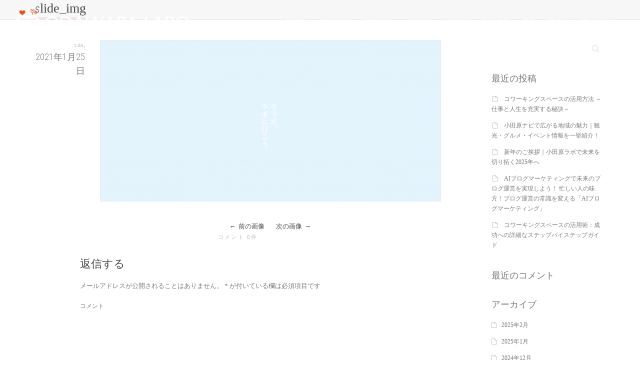

--- FILE ---
content_type: text/html; charset=UTF-8
request_url: https://odawara-labo.jp/slide_img-2/
body_size: 45596
content:
<!DOCTYPE html>
<!--[if lt IE 7]>
<html class="no-js lt-ie9 lt-ie8 lt-ie7" lang="ja"
	prefix="og: https://ogp.me/ns#" ><![endif]-->
<!--[if IE 7]>
<html class="no-js lt-ie9 lt-ie8" lang="ja"
	prefix="og: https://ogp.me/ns#" ><![endif]-->
<!--[if IE 8]>
<html class="no-js lt-ie9" lang="ja"
	prefix="og: https://ogp.me/ns#" ><![endif]-->
<!--[if IE 9]>
<html class="no-js lt-ie10" lang="ja"
	prefix="og: https://ogp.me/ns#" ><![endif]-->
<!--[if gt IE 9]><!-->
<html class="no-js" lang="ja"
	prefix="og: https://ogp.me/ns#" >
<!--<![endif]-->
<head>
	<meta http-equiv="X-UA-Compatible" content="IE=9; IE=8; IE=7; IE=EDGE"/>
	<meta charset="UTF-8">
	<meta name="viewport" content="width=device-width, initial-scale=1.0">
	<link rel="profile" href="http://gmpg.org/xfn/11">
	<link href="https://use.fontawesome.com/releases/v5.9.0/css/all.css" rel="stylesheet">
	<link rel="pingback" href="https://odawara-labo.jp/olwp/xmlrpc.php">

	<!-- Fav and touch icons -->
			<link rel="shortcut icon" href="https://odawara-labo.jp/olwp/wp-content/uploads/2021/02/odawaralabo_fav.png">
					
	<!-- HTML5 shim, for IE6-8 support of HTML5 elements -->
	<!--[if lt IE 9]>
	<script src="https://odawara-labo.jp/olwp/wp-content/themes/kleo/assets/js/html5shiv.js"></script>
	<![endif]-->

	<!--[if IE 7]>
	<link rel="stylesheet" href="https://odawara-labo.jp/olwp/wp-content/themes/kleo/assets/css/fontello-ie7.css">
	<![endif]-->

	
	<title>slide_img | 小田原ラボ ODAWARA LABO</title>

		<!-- All in One SEO 4.0.16 -->

		<!-- Global site tag (gtag.js) - Google Analytics -->
<script async src="https://www.googletagmanager.com/gtag/js?id=G-YYVZE8D81E"></script>
<script>
  window.dataLayer = window.dataLayer || [];
  function gtag(){dataLayer.push(arguments);}
  gtag('js', new Date());

  gtag('config', 'G-YYVZE8D81E');
</script>
		<meta property="og:site_name" content="小田原ラボ ODAWARA LABO | 小田原駅前コワーキングスペース・シェアオフィス・レンタルスペース・個室・サテライトオフィス。オンライン・リモート会議に「小田原ラボ（ODAWARA LABO）」" />
		<meta property="og:type" content="article" />
		<meta property="og:title" content="slide_img | 小田原ラボ ODAWARA LABO" />
		<meta property="og:image" content="https://odawara-labo.jp/olwp/wp-content/uploads/2021/01/sample_07.jpg" />
		<meta property="og:image:secure_url" content="https://odawara-labo.jp/olwp/wp-content/uploads/2021/01/sample_07.jpg" />
		<meta property="og:image:width" content="296" />
		<meta property="og:image:height" content="296" />
		<meta property="article:published_time" content="2021-01-25T09:46:33Z" />
		<meta property="article:modified_time" content="2021-01-25T09:46:33Z" />
		<meta property="article:publisher" content="https://www.facebook.com/odawara.labo/" />
		<meta property="twitter:card" content="summary" />
		<meta property="twitter:domain" content="odawara-labo.jp" />
		<meta property="twitter:title" content="slide_img | 小田原ラボ ODAWARA LABO" />
		<meta property="twitter:image" content="https://odawara-labo.jp/olwp/wp-content/uploads/2021/01/sample_07.jpg" />
		<script type="application/ld+json" class="aioseo-schema">
			{"@context":"https:\/\/schema.org","@graph":[{"@type":"WebSite","@id":"https:\/\/odawara-labo.jp\/#website","url":"https:\/\/odawara-labo.jp\/","name":"\u5c0f\u7530\u539f\u30e9\u30dc ODAWARA LABO","description":"\u5c0f\u7530\u539f\u99c5\u524d\u30b3\u30ef\u30fc\u30ad\u30f3\u30b0\u30b9\u30da\u30fc\u30b9\u30fb\u30b7\u30a7\u30a2\u30aa\u30d5\u30a3\u30b9\u30fb\u30ec\u30f3\u30bf\u30eb\u30b9\u30da\u30fc\u30b9\u30fb\u500b\u5ba4\u30fb\u30b5\u30c6\u30e9\u30a4\u30c8\u30aa\u30d5\u30a3\u30b9\u3002\u30aa\u30f3\u30e9\u30a4\u30f3\u30fb\u30ea\u30e2\u30fc\u30c8\u4f1a\u8b70\u306b\u300c\u5c0f\u7530\u539f\u30e9\u30dc\uff08ODAWARA\u2002LABO\uff09\u300d","publisher":{"@id":"https:\/\/odawara-labo.jp\/#organization"}},{"@type":"Organization","@id":"https:\/\/odawara-labo.jp\/#organization","name":"\u5c0f\u7530\u539f\u30e9\u30dc","url":"https:\/\/odawara-labo.jp\/","logo":{"@type":"ImageObject","@id":"https:\/\/odawara-labo.jp\/#organizationLogo","url":"https:\/\/odawara-labo.jp\/olwp\/wp-content\/uploads\/2021\/01\/sample_07.jpg","width":"296","height":"296","caption":"\u5c0f\u7530\u539f\u30e9\u30dc"},"image":{"@id":"https:\/\/odawara-labo.jp\/#organizationLogo"},"sameAs":["https:\/\/www.facebook.com\/odawara.labo\/","https:\/\/www.instagram.com\/odawara_labo\/"],"contactPoint":{"@type":"ContactPoint","telephone":"+815088814000","contactType":"Reservations"}},{"@type":"BreadcrumbList","@id":"https:\/\/odawara-labo.jp\/slide_img-2\/#breadcrumblist","itemListElement":[{"@type":"ListItem","@id":"https:\/\/odawara-labo.jp\/#listItem","position":"1","item":{"@id":"https:\/\/odawara-labo.jp\/#item","name":"\u30db\u30fc\u30e0","description":"\u5c0f\u7530\u539f\u99c5\u524d\u30b3\u30ef\u30fc\u30ad\u30f3\u30b0\u30b9\u30da\u30fc\u30b9\u30fb\u30b7\u30a7\u30a2\u30aa\u30d5\u30a3\u30b9\u30fb\u30ec\u30f3\u30bf\u30eb\u30b9\u30da\u30fc\u30b9\u30fb\u500b\u5ba4\u30fb\u30b5\u30c6\u30e9\u30a4\u30c8\u30aa\u30d5\u30a3\u30b9\u3002\u30aa\u30f3\u30e9\u30a4\u30f3\u30fb\u30ea\u30e2\u30fc\u30c8\u4f1a\u8b70\u306b\u300c\u5c0f\u7530\u539f\u30e9\u30dc\uff08ODAWARA\u2002LABO\uff09\u300d","url":"https:\/\/odawara-labo.jp\/"},"nextItem":"https:\/\/odawara-labo.jp\/slide_img-2\/#listItem"},{"@type":"ListItem","@id":"https:\/\/odawara-labo.jp\/slide_img-2\/#listItem","position":"2","item":{"@id":"https:\/\/odawara-labo.jp\/slide_img-2\/#item","name":"slide_img","url":"https:\/\/odawara-labo.jp\/slide_img-2\/"},"previousItem":"https:\/\/odawara-labo.jp\/#listItem"}]},{"@type":"Person","@id":"https:\/\/odawara-labo.jp\/author\/t.ito\/#author","url":"https:\/\/odawara-labo.jp\/author\/t.ito\/","name":"t.ito","image":{"@type":"ImageObject","@id":"https:\/\/odawara-labo.jp\/slide_img-2\/#authorImage","url":"https:\/\/secure.gravatar.com\/avatar\/06e38d8d8b45baba9a71e26eb917f3e4?s=96&d=mm&r=g","width":"96","height":"96","caption":"t.ito"},"sameAs":["https:\/\/www.facebook.com\/odawara.labo\/","https:\/\/www.instagram.com\/odawara_labo\/"]},{"@type":"ItemPage","@id":"https:\/\/odawara-labo.jp\/slide_img-2\/#itempage","url":"https:\/\/odawara-labo.jp\/slide_img-2\/","name":"slide_img | \u5c0f\u7530\u539f\u30e9\u30dc ODAWARA LABO","inLanguage":"ja","isPartOf":{"@id":"https:\/\/odawara-labo.jp\/#website"},"breadcrumb":{"@id":"https:\/\/odawara-labo.jp\/slide_img-2\/#breadcrumblist"},"author":"https:\/\/odawara-labo.jp\/slide_img-2\/#author","creator":"https:\/\/odawara-labo.jp\/slide_img-2\/#author","datePublished":"2021-01-25T09:46:33+09:00","dateModified":"2021-01-25T09:46:33+09:00"}]}
		</script>
		<!-- All in One SEO -->

<link rel='dns-prefetch' href='//webfonts.xserver.jp' />
<link rel='dns-prefetch' href='//fonts.googleapis.com' />
<link rel='dns-prefetch' href='//s.w.org' />
<link rel="alternate" type="application/rss+xml" title="小田原ラボ ODAWARA LABO &raquo; フィード" href="https://odawara-labo.jp/feed/" />
<link rel="alternate" type="application/rss+xml" title="小田原ラボ ODAWARA LABO &raquo; コメントフィード" href="https://odawara-labo.jp/comments/feed/" />
<link rel="alternate" type="application/rss+xml" title="小田原ラボ ODAWARA LABO &raquo; slide_img のコメントのフィード" href="https://odawara-labo.jp/feed/?attachment_id=1358" />
		<!-- This site uses the Google Analytics by MonsterInsights plugin v9.6.1 - Using Analytics tracking - https://www.monsterinsights.com/ -->
		<!-- Note: MonsterInsights is not currently configured on this site. The site owner needs to authenticate with Google Analytics in the MonsterInsights settings panel. -->
					<!-- No tracking code set -->
				<!-- / Google Analytics by MonsterInsights -->
				<script type="text/javascript">
			window._wpemojiSettings = {"baseUrl":"https:\/\/s.w.org\/images\/core\/emoji\/13.0.1\/72x72\/","ext":".png","svgUrl":"https:\/\/s.w.org\/images\/core\/emoji\/13.0.1\/svg\/","svgExt":".svg","source":{"concatemoji":"https:\/\/odawara-labo.jp\/olwp\/wp-includes\/js\/wp-emoji-release.min.js?ver=5.7"}};
			!function(e,a,t){var n,r,o,i=a.createElement("canvas"),p=i.getContext&&i.getContext("2d");function s(e,t){var a=String.fromCharCode;p.clearRect(0,0,i.width,i.height),p.fillText(a.apply(this,e),0,0);e=i.toDataURL();return p.clearRect(0,0,i.width,i.height),p.fillText(a.apply(this,t),0,0),e===i.toDataURL()}function c(e){var t=a.createElement("script");t.src=e,t.defer=t.type="text/javascript",a.getElementsByTagName("head")[0].appendChild(t)}for(o=Array("flag","emoji"),t.supports={everything:!0,everythingExceptFlag:!0},r=0;r<o.length;r++)t.supports[o[r]]=function(e){if(!p||!p.fillText)return!1;switch(p.textBaseline="top",p.font="600 32px Arial",e){case"flag":return s([127987,65039,8205,9895,65039],[127987,65039,8203,9895,65039])?!1:!s([55356,56826,55356,56819],[55356,56826,8203,55356,56819])&&!s([55356,57332,56128,56423,56128,56418,56128,56421,56128,56430,56128,56423,56128,56447],[55356,57332,8203,56128,56423,8203,56128,56418,8203,56128,56421,8203,56128,56430,8203,56128,56423,8203,56128,56447]);case"emoji":return!s([55357,56424,8205,55356,57212],[55357,56424,8203,55356,57212])}return!1}(o[r]),t.supports.everything=t.supports.everything&&t.supports[o[r]],"flag"!==o[r]&&(t.supports.everythingExceptFlag=t.supports.everythingExceptFlag&&t.supports[o[r]]);t.supports.everythingExceptFlag=t.supports.everythingExceptFlag&&!t.supports.flag,t.DOMReady=!1,t.readyCallback=function(){t.DOMReady=!0},t.supports.everything||(n=function(){t.readyCallback()},a.addEventListener?(a.addEventListener("DOMContentLoaded",n,!1),e.addEventListener("load",n,!1)):(e.attachEvent("onload",n),a.attachEvent("onreadystatechange",function(){"complete"===a.readyState&&t.readyCallback()})),(n=t.source||{}).concatemoji?c(n.concatemoji):n.wpemoji&&n.twemoji&&(c(n.twemoji),c(n.wpemoji)))}(window,document,window._wpemojiSettings);
		</script>
		<style type="text/css">
img.wp-smiley,
img.emoji {
	display: inline !important;
	border: none !important;
	box-shadow: none !important;
	height: 1em !important;
	width: 1em !important;
	margin: 0 .07em !important;
	vertical-align: -0.1em !important;
	background: none !important;
	padding: 0 !important;
}
</style>
	<link rel='stylesheet' id='wp-block-library-css'  href='https://odawara-labo.jp/olwp/wp-includes/css/dist/block-library/style.min.css?ver=5.7' type='text/css' media='all' />
<link rel='stylesheet' id='contact-form-7-css'  href='https://odawara-labo.jp/olwp/wp-content/plugins/contact-form-7/includes/css/styles.css?ver=5.4' type='text/css' media='all' />
<link rel='stylesheet' id='contact-form-7-confirm-css'  href='https://odawara-labo.jp/olwp/wp-content/plugins/contact-form-7-add-confirm/includes/css/styles.css?ver=5.1' type='text/css' media='all' />
<link rel='stylesheet' id='bootstrap-css'  href='https://odawara-labo.jp/olwp/wp-content/themes/kleo/assets/css/bootstrap.min.css?ver=4.9.160' type='text/css' media='all' />
<link rel='stylesheet' id='kleo-app-css'  href='https://odawara-labo.jp/olwp/wp-content/themes/kleo/assets/css/app.min.css?ver=4.9.160' type='text/css' media='all' />
<link rel='stylesheet' id='magnific-popup-css'  href='https://odawara-labo.jp/olwp/wp-content/themes/kleo/assets/js/plugins/magnific-popup/magnific.css?ver=4.9.160' type='text/css' media='all' />
<link rel='stylesheet' id='kleo-fonts-css'  href='https://odawara-labo.jp/olwp/wp-content/themes/kleo/assets/css/fontello.css?ver=4.9.160' type='text/css' media='all' />
<link rel='stylesheet' id='mediaelement-css'  href='https://odawara-labo.jp/olwp/wp-includes/js/mediaelement/mediaelementplayer-legacy.min.css?ver=4.2.16' type='text/css' media='all' />
<link rel='stylesheet' id='kleo-google-fonts-css'  href='//fonts.googleapis.com/css?family=Roboto+Condensed%3A300%7COpen+Sans%3A400&#038;ver=5.7' type='text/css' media='all' />
<link rel='stylesheet' id='tablepress-default-css'  href='https://odawara-labo.jp/olwp/wp-content/plugins/tablepress/css/default.min.css?ver=1.13' type='text/css' media='all' />
<link rel='stylesheet' id='kleo-colors-css'  href='https://odawara-labo.jp/olwp/wp-content/uploads/custom_styles/dynamic.css?ver=4.9.160.1615529273' type='text/css' media='all' />
<link rel='stylesheet' id='kleo-plugins-css'  href='https://odawara-labo.jp/olwp/wp-content/themes/kleo/assets/css/plugins.min.css?ver=4.9.160' type='text/css' media='all' />
<link rel='stylesheet' id='kleo-style-css'  href='https://odawara-labo.jp/olwp/wp-content/themes/kleo-child/style.css?ver=5.7' type='text/css' media='all' />
<script type='text/javascript' src='https://odawara-labo.jp/olwp/wp-includes/js/jquery/jquery.min.js?ver=3.5.1' id='jquery-core-js'></script>
<script type='text/javascript' src='https://odawara-labo.jp/olwp/wp-includes/js/jquery/jquery-migrate.min.js?ver=3.3.2' id='jquery-migrate-js'></script>
<script type='text/javascript' src='//webfonts.xserver.jp/js/xserver.js?ver=1.2.1' id='typesquare_std-js'></script>
<script type='text/javascript' src='https://odawara-labo.jp/olwp/wp-content/themes/kleo/assets/js/modernizr.custom.46504.js?ver=4.9.160' id='modernizr-js'></script>
<link rel="https://api.w.org/" href="https://odawara-labo.jp/wp-json/" /><link rel="alternate" type="application/json" href="https://odawara-labo.jp/wp-json/wp/v2/media/1358" /><link rel="EditURI" type="application/rsd+xml" title="RSD" href="https://odawara-labo.jp/olwp/xmlrpc.php?rsd" />
<link rel="wlwmanifest" type="application/wlwmanifest+xml" href="https://odawara-labo.jp/olwp/wp-includes/wlwmanifest.xml" /> 
<meta name="generator" content="WordPress 5.7" />
<link rel='shortlink' href='https://odawara-labo.jp/?p=1358' />
<link rel="alternate" type="application/json+oembed" href="https://odawara-labo.jp/wp-json/oembed/1.0/embed?url=https%3A%2F%2Fodawara-labo.jp%2Fslide_img-2%2F" />
<link rel="alternate" type="text/xml+oembed" href="https://odawara-labo.jp/wp-json/oembed/1.0/embed?url=https%3A%2F%2Fodawara-labo.jp%2Fslide_img-2%2F&#038;format=xml" />
    <meta name="mobile-web-app-capable" content="yes">
	    <script type="text/javascript">
        /*
		 prevent dom flickering for elements hidden with js
		 */
        "use strict";

        document.documentElement.className += ' js-active ';
        document.documentElement.className += 'ontouchstart' in document.documentElement ? ' kleo-mobile ' : ' kleo-desktop ';

        var prefix = ['-webkit-', '-o-', '-moz-', '-ms-', ""];
        for (var i in prefix) {
            if (prefix[i] + 'transform' in document.documentElement.style) document.documentElement.className += " kleo-transform ";
        }
    </script>
	<style type="text/css">.recentcomments a{display:inline !important;padding:0 !important;margin:0 !important;}</style><meta name="generator" content="Powered by WPBakery Page Builder - drag and drop page builder for WordPress."/>

<style>
.widget_tag_cloud a { font-size: small !important; }.main-color input[type="password"] {
border: 1px solid #d6d6d6 !important;
}

</style>
<noscript><style> .wpb_animate_when_almost_visible { opacity: 1; }</style></noscript><style>
	body,p,h1,h2,h3,h4,h5,h6{
font-family: "Noto Sans", "Noto Sans CJK JP","ヒラギノ角ゴ Pro W3", "Hiragino Kaku Gothic Pro", "メイリオ", Meiryo, Osaka, "ＭＳ Ｐゴシック", "MS PGothic", "sans-serif"!important;
}
	</style>

<!-- XSERVER MOVED -->

</head>


<body class="attachment attachment-template-default single single-attachment postid-1358 attachmentid-1358 attachment-png wp-embed-responsive kleo-navbar-fixed navbar-resize navbar-transparent on-dark-bg navbar-full-width header-overflow header-flexmenu wpb-js-composer js-comp-ver-6.4.1 vc_responsive">


<!-- PAGE LAYOUT
================================================ -->
<!--Attributes-->
<div class="kleo-page">

	<!-- HEADER SECTION
	================================================ -->
	
<div id="header" class="header-color">

	<div class="navbar" role="navigation">

		
				<div class="kleo-main-header header-normal">
			<div class="container">
				<!-- Brand and toggle get grouped for better mobile display -->
				<div class="navbar-header">
					<div class="kleo-mobile-switch">

												<button type="button" class="navbar-toggle" data-toggle="collapse" data-target=".nav-collapse">
							<span class="sr-only">ナビゲーションを切り替え</span>
							<span class="icon-bar"></span>
							<span class="icon-bar"></span>
							<span class="icon-bar"></span>
						</button>

					</div>

					<div class="kleo-mobile-icons">

						
					</div>

					<strong class="logo">
						<a href="https://odawara-labo.jp">

							
								<img id="logo_img" title="小田原ラボ ODAWARA LABO" src="https://odawara-labo.jp/olwp/wp-content/uploads/2021/01/odawaralabo_logo_400.png"
								     alt="小田原ラボ ODAWARA LABO">

							
						</a>
					</strong>
				</div>

				

				
				<!-- Collect the nav links, forms, and other content for toggling -->
				<div class="primary-menu collapse navbar-collapse nav-collapse"><ul id="menu-global_menu-1" class="nav navbar-nav"><li class="menu-item menu-item-type-custom menu-item-object-custom menu-item-home menu-item-1347"><a title="HOME" href="https://odawara-labo.jp/">HOME</a></li>
<li class="menu-item menu-item-type-custom menu-item-object-custom menu-item-1348"><a title="CONCEPT" href="https://odawara-labo.jp/olwp/concept/">CONCEPT</a></li>
<li class="menu-item menu-item-type-custom menu-item-object-custom menu-item-has-children menu-item-1349 dropdown mega-1-cols"><a title="SERVICE" href="https://odawara-labo.jp/olwp/service/" class="js-activated">SERVICE <span class="caret"></span></a>
<ul role="menu" class="dropdown-menu sub-menu pull-left">
	<li class="menu-item menu-item-type-post_type menu-item-object-page menu-item-1814"><a title="F&#038;Q" href="https://odawara-labo.jp/question/">F&#038;Q</a></li>
</ul>
</li>
<li class="menu-item menu-item-type-custom menu-item-object-custom menu-item-1350"><a title="FLOOR" href="https://odawara-labo.jp/olwp/floor/">FLOOR</a></li>
<li class="menu-item menu-item-type-custom menu-item-object-custom menu-item-1353"><a title="ACCESS" href="https://odawara-labo.jp/olwp/access/">ACCESS</a></li>
<li class="menu-item menu-item-type-post_type menu-item-object-page menu-item-1738"><a title="利用規約" href="https://odawara-labo.jp/terms_of_service/">利用規約</a></li>
<li class="menu-item menu-item-type-post_type menu-item-object-page menu-item-1776"><a title="予約" href="https://odawara-labo.jp/yoyaku/">予約</a></li>
<li class="menu-item menu-item-type-post_type menu-item-object-page current_page_parent menu-item-1825"><a title="ブログ" href="https://odawara-labo.jp/blog/">ブログ</a></li>
<li class="menu-item menu-item-type-post_type menu-item-object-page menu-item-1888"><a title="DXサポート" href="https://odawara-labo.jp/dx/">DXサポート</a></li>
</ul></div>
				
				

			</div><!--end container-->
		</div>
	</div>

</div><!--end header-->

	<!-- MAIN SECTION
	================================================ -->
	<div id="main">

 

<section class="container-wrap main-title alternate-color  main-right-breadcrumb border-bottom">
	<div class="container">
		<div class="breadcrumb-extra">
			<div class="breadcrumbs kleo_framework breadcrumb" typeof="BreadcrumbList" vocab="http://schema.org/">
    </div>
     	</div>
 	</div>
</section>
        


<section class='container-wrap main-title alternate-color  title-single border-bottom breadcrumbs-container'><div class='container'><h1 class="page-title">slide_img</h1><div class='breadcrumb-extra'></div></div></section>

<section class="container-wrap main-color">
	<div id="main-container" class="container">
		<div class="row"> 
			<div class="template-page col-sm-9 tpl-right">
				<div class="wrap-content">
					
				
				<article id="post-1358" class="post-1358 attachment type-attachment status-inherit hentry">
				<header class="entry-header">

					<div class="entry-meta">
			
						<ul class="link-list">
								<small class="meta-author author vcard"><a class="url fn n" href="https://odawara-labo.jp/author/t.ito/" title=" t.ito の全ての投稿を表示" rel="author"> <span class="author-name">t.ito</span></a></small>, <small><a href="https://odawara-labo.jp/slide_img-2/" rel="bookmark" class="post-time"><time class="entry-date" datetime="2021-01-25T18:46:33+09:00">2021年1月25日</time><time class="modify-date hide hidden updated" datetime="2021-01-25T18:46:33+09:00">2021年1月25日</time></a></small>						</ul>

					</div><!-- .entry-meta -->
				</header><!-- .entry-header -->

				<div class="entry-content">
					<div class="entry-attachment">
						<div class="attachment">
							<a href="https://odawara-labo.jp/odawaralabo_logo/" rel="attachment"><img width="810" height="384" src="https://odawara-labo.jp/olwp/wp-content/uploads/2021/01/slide_img.png" class="attachment-810x810 size-810x810" alt="" loading="lazy" srcset="https://odawara-labo.jp/olwp/wp-content/uploads/2021/01/slide_img.png 3203w, https://odawara-labo.jp/olwp/wp-content/uploads/2021/01/slide_img-300x142.png 300w, https://odawara-labo.jp/olwp/wp-content/uploads/2021/01/slide_img-1024x485.png 1024w, https://odawara-labo.jp/olwp/wp-content/uploads/2021/01/slide_img-768x364.png 768w, https://odawara-labo.jp/olwp/wp-content/uploads/2021/01/slide_img-1536x727.png 1536w, https://odawara-labo.jp/olwp/wp-content/uploads/2021/01/slide_img-2048x970.png 2048w, https://odawara-labo.jp/olwp/wp-content/uploads/2021/01/slide_img-672x318.png 672w, https://odawara-labo.jp/olwp/wp-content/uploads/2021/01/slide_img-1038x492.png 1038w, https://odawara-labo.jp/olwp/wp-content/uploads/2021/01/slide_img-480x227.png 480w" sizes="(max-width: 810px) 100vw, 810px" /></a>						</div><!-- .attachment -->

											</div><!-- .entry-attachment -->

									</div><!-- .entry-content -->
			</article><!-- #post-## -->

			<nav id="image-navigation" class="navigation image-navigation">
				<div class="nav-links">
				<a href='https://odawara-labo.jp/odawaralabo_logo/'><div class="previous-image">前の画像</div></a>				<a href='https://odawara-labo.jp/odawaralabo_logo_400/'><div class="next-image">次の画像</div></a>				</div><!-- .nav-links -->
			</nav><!-- #image-navigation -->

			
	<section class="container-wrap">
		<div class="container">
			<div id="comments" class="comments-area">

				<div class="hr-title hr-long"><abbr>コメント 0件</abbr></div>

				
				
				            <div id="respond-wrap">
					<div id="respond" class="comment-respond">
		<h3 id="reply-title" class="comment-reply-title">返信する <small><a rel="nofollow" id="cancel-comment-reply-link" href="/slide_img-2/#respond" style="display:none;">ここをクリックして返信をキャンセルする</a></small></h3><form action="https://odawara-labo.jp/olwp/wp-comments-post.php" method="post" id="commentform" class="comment-form" novalidate><p class="comment-notes"><span id="email-notes">メールアドレスが公開されることはありません。</span> <span class="required">*</span> が付いている欄は必須項目です</p><p class="comment-form-comment"><label for="comment">コメント</label><textarea class="form-control" id="comment" name="comment" cols="45" rows="8" aria-required="true"></textarea></p><div class="row"><p class="comment-form-author col-sm-4"><label for="author">名前</label> <span class="required">*</span><input id="author" name="author" type="text" class="form-control" value="" size="30" aria-required='true' /></p>
<p class="comment-form-email col-sm-4"><label for="email">メールアドレス</label> <span class="required">*</span><input id="email" name="email" type="text" class="form-control" value="" size="30" aria-required='true' /></p>
<p class="comment-form-url col-sm-4"><label for="url">ウェブサイト</label><input id="url" name="url" type="text" class="form-control" value="" size="30" /></p></div>
<p class="comment-form-cookies-consent"><input id="wp-comment-cookies-consent" name="wp-comment-cookies-consent" type="checkbox" value="yes" /><label for="wp-comment-cookies-consent">名前、Eメール、ウェブサイトを、今後のコメント投稿のために保存する。</label></p>
<p class="form-submit"><input name="submit" type="submit" id="submit" class="submit" value="コメントを投稿" /> <input type='hidden' name='comment_post_ID' value='1358' id='comment_post_ID' />
<input type='hidden' name='comment_parent' id='comment_parent' value='0' />
</p></form>	</div><!-- #respond -->
	            </div>

		
			</div><!-- #comments -->
		</div>
	</section>


		

				
				</div><!--end wrap-content-->
			</div><!--end main-page-template-->
			
<div class="sidebar sidebar-main col-sm-3 sidebar-right">
	<div class="inner-content widgets-container">
		<div id="search-2" class="widget widget_search"><form role="search" method="get" class="searchform" action="https://odawara-labo.jp/">
	
	<div class="input-group">
		<input name="s" autocomplete="off" type="text" class="ajax_s form-control input-sm" value="">
		<span class="input-group-btn">
            <input type="submit" value="検索" class="searchsubmit button">
		</span>
	</div>

</form></div>
		<div id="recent-posts-2" class="widget widget_recent_entries">
		<h4 class="widget-title">最近の投稿</h4>
		<ul>
											<li>
					<a href="https://odawara-labo.jp/2025/02/17/how-to-use/">コワーキングスペースの活用方法 ～仕事と人生を充実する秘訣～</a>
									</li>
											<li>
					<a href="https://odawara-labo.jp/2025/01/02/odawara-nabi/">小田原ナビで広がる地域の魅力｜観光・グルメ・イベント情報を一挙紹介！</a>
									</li>
											<li>
					<a href="https://odawara-labo.jp/2025/01/01/newyear2025/">新年のご挨拶｜小田原ラボで未来を切り拓く2025年へ</a>
									</li>
											<li>
					<a href="https://odawara-labo.jp/2024/12/09/aiblog/">AIブログマーケティングで未来のブログ運営を実現しよう！ 忙しい人の味方！ブログ運営の常識を変える「AIブログマーケティング」</a>
									</li>
											<li>
					<a href="https://odawara-labo.jp/2023/07/30/coworkingspace/">コワーキングスペースの活用術：成功への詳細なステップバイステップガイド</a>
									</li>
					</ul>

		</div><div id="recent-comments-2" class="widget widget_recent_comments"><h4 class="widget-title">最近のコメント</h4><ul id="recentcomments"></ul></div><div id="archives-2" class="widget widget_archive"><h4 class="widget-title">アーカイブ</h4>
			<ul>
					<li><a href='https://odawara-labo.jp/2025/02/'>2025年2月</a></li>
	<li><a href='https://odawara-labo.jp/2025/01/'>2025年1月</a></li>
	<li><a href='https://odawara-labo.jp/2024/12/'>2024年12月</a></li>
	<li><a href='https://odawara-labo.jp/2023/07/'>2023年7月</a></li>
	<li><a href='https://odawara-labo.jp/2023/03/'>2023年3月</a></li>
	<li><a href='https://odawara-labo.jp/2023/01/'>2023年1月</a></li>
	<li><a href='https://odawara-labo.jp/2022/12/'>2022年12月</a></li>
	<li><a href='https://odawara-labo.jp/2022/10/'>2022年10月</a></li>
	<li><a href='https://odawara-labo.jp/2022/09/'>2022年9月</a></li>
	<li><a href='https://odawara-labo.jp/2022/07/'>2022年7月</a></li>
	<li><a href='https://odawara-labo.jp/2022/06/'>2022年6月</a></li>
	<li><a href='https://odawara-labo.jp/2022/02/'>2022年2月</a></li>
	<li><a href='https://odawara-labo.jp/2022/01/'>2022年1月</a></li>
	<li><a href='https://odawara-labo.jp/2021/09/'>2021年9月</a></li>
	<li><a href='https://odawara-labo.jp/2021/07/'>2021年7月</a></li>
	<li><a href='https://odawara-labo.jp/2021/03/'>2021年3月</a></li>
			</ul>

			</div><div id="categories-2" class="widget widget_categories"><h4 class="widget-title">カテゴリー</h4>
			<ul>
					<li class="cat-item cat-item-3"><a href="https://odawara-labo.jp/category/%e3%81%8a%e7%9f%a5%e3%82%89%e3%81%9b/">お知らせ</a>
</li>
	<li class="cat-item cat-item-24"><a href="https://odawara-labo.jp/category/%e3%83%a9%e3%83%9c%e3%83%96%e3%83%ad%e3%82%b0/">ラボブログ</a>
</li>
			</ul>

			</div><div id="meta-2" class="widget widget_meta"><h4 class="widget-title">メタ情報</h4>
		<ul>
						<li><a href="https://odawara-labo.jp/olwp/wp-login.php">ログイン</a></li>
			<li><a href="https://odawara-labo.jp/feed/">投稿フィード</a></li>
			<li><a href="https://odawara-labo.jp/comments/feed/">コメントフィード</a></li>

			<li><a href="https://ja.wordpress.org/">WordPress.org</a></li>
		</ul>

		</div>	</div><!--end inner-content-->
</div><!--end sidebar-->
			</div><!--end .row-->		</div><!--end .container-->

</section>
<!--END MAIN SECTION-->

		</div><!-- #main -->

    
	    <a class="kleo-go-top" href="#"><i class="icon-up-open-big"></i></a>
			
<!-- SOCKET SECTION
================================================ -->

<div id="socket" class="socket-color">
    <div class="container">
        <div class="template-page tpl-no col-xs-12 col-sm-12">
            <div class="wrap-content">

                <div class="row">
                    <div class="col-sm-12">
                        <div class="gap-10"></div>
                    </div><!--end widget-->

                    <div class="col-sm-12">
                        <p style="text-align: center;"><span class="soket_txt">© 2020 ODAWARA LABO All rights reserved.</span></p>                    </div>

                    <div class="col-sm-12">
                        <div class="gap-10"></div>
                    </div><!--end widget-->
                </div><!--end row-->

            </div><!--end wrap-content-->
        </div><!--end template-page-->
    </div><!--end container-->
</div><!--end footer-->
	</div><!-- #page -->

	
	<!-- Analytics -->
	
	<!-- Modal Login form -->
<div id="kleo-login-modal" class="kleo-form-modal main-color mfp-hide">
    <div class="row">
        <div class="col-sm-12 text-center">

			
            <div class="kleo-pop-title-wrap main-color">
                <h3 class="kleo-pop-title">ユーザー情報を使用してログイン</h3>

				            </div>


			            <form action="https://odawara-labo.jp/olwp/wp-login.php" name="login_form" method="post"
                  class="kleo-form-signin sq-login-form">
				<input type="hidden" id="sq-login-security" name="sq-login-security" value="822d06ca4f" /><input type="hidden" name="_wp_http_referer" value="/slide_img-2/" />                <input type="text" required name="log" class="form-control sq-username" value=""
                       placeholder="ユーザー名">
                <input type="password" required spellcheck="false" autocomplete="off" value="" name="pwd" class="sq-password form-control"
                       placeholder="パスワード">
                <div id="kleo-login-result"></div>
                <button class="btn btn-lg btn-default btn-block"
                        type="submit">ログイン</button>
                <label class="checkbox pull-left">
                    <input class="sq-rememberme" name="rememberme" type="checkbox"
                           value="forever"> ログインしたままにする                </label>
                <a href="#kleo-lostpass-modal"
                   class="kleo-show-lostpass kleo-other-action pull-right">パスワードを忘れた場合はこちら</a>
                <span class="clearfix"></span>

                				
            </form>

        </div>
    </div>
</div><!-- END Modal Login form -->


<!-- Modal Lost Password form -->
<div id="kleo-lostpass-modal" class="kleo-form-modal main-color mfp-hide">
    <div class="row">
        <div class="col-sm-12 text-center">
            <div class="kleo-pop-title-wrap alternate-color">
                <h3 class="kleo-pop-title">情報を忘れましたか？</h3>
            </div>

			
            <form name="forgot_form" action="" method="post" class="sq-forgot-form kleo-form-signin">
				<input type="hidden" id="security-pass" name="security-pass" value="822d06ca4f" /><input type="hidden" name="_wp_http_referer" value="/slide_img-2/" />                <input type="text" required name="user_login" class="sq-forgot-email form-control"
                       placeholder="ユーザー名またはメールアドレス">
                <div id="kleo-lost-result"></div>
                <button class="btn btn-lg btn-default btn-block"
                        type="submit">パスワードをリセット</button>
                <a href="#kleo-login-modal"
                   class="kleo-show-login kleo-other-action pull-right">詳細を覚えている</a>
                <span class="clearfix"></span>
            </form>

        </div>
    </div>
</div><!-- END Modal Lost Password form -->


<script type='text/javascript' src='https://odawara-labo.jp/olwp/wp-includes/js/dist/vendor/wp-polyfill.min.js?ver=7.4.4' id='wp-polyfill-js'></script>
<script type='text/javascript' id='wp-polyfill-js-after'>
( 'fetch' in window ) || document.write( '<script src="https://odawara-labo.jp/olwp/wp-includes/js/dist/vendor/wp-polyfill-fetch.min.js?ver=3.0.0"></scr' + 'ipt>' );( document.contains ) || document.write( '<script src="https://odawara-labo.jp/olwp/wp-includes/js/dist/vendor/wp-polyfill-node-contains.min.js?ver=3.42.0"></scr' + 'ipt>' );( window.DOMRect ) || document.write( '<script src="https://odawara-labo.jp/olwp/wp-includes/js/dist/vendor/wp-polyfill-dom-rect.min.js?ver=3.42.0"></scr' + 'ipt>' );( window.URL && window.URL.prototype && window.URLSearchParams ) || document.write( '<script src="https://odawara-labo.jp/olwp/wp-includes/js/dist/vendor/wp-polyfill-url.min.js?ver=3.6.4"></scr' + 'ipt>' );( window.FormData && window.FormData.prototype.keys ) || document.write( '<script src="https://odawara-labo.jp/olwp/wp-includes/js/dist/vendor/wp-polyfill-formdata.min.js?ver=3.0.12"></scr' + 'ipt>' );( Element.prototype.matches && Element.prototype.closest ) || document.write( '<script src="https://odawara-labo.jp/olwp/wp-includes/js/dist/vendor/wp-polyfill-element-closest.min.js?ver=2.0.2"></scr' + 'ipt>' );( 'objectFit' in document.documentElement.style ) || document.write( '<script src="https://odawara-labo.jp/olwp/wp-includes/js/dist/vendor/wp-polyfill-object-fit.min.js?ver=2.3.4"></scr' + 'ipt>' );
</script>
<script type='text/javascript' src='https://odawara-labo.jp/olwp/wp-includes/js/dist/hooks.min.js?ver=50e23bed88bcb9e6e14023e9961698c1' id='wp-hooks-js'></script>
<script type='text/javascript' src='https://odawara-labo.jp/olwp/wp-includes/js/dist/i18n.min.js?ver=db9a9a37da262883343e941c3731bc67' id='wp-i18n-js'></script>
<script type='text/javascript' id='wp-i18n-js-after'>
wp.i18n.setLocaleData( { 'text direction\u0004ltr': [ 'ltr' ] } );
</script>
<script type='text/javascript' src='https://odawara-labo.jp/olwp/wp-includes/js/dist/vendor/lodash.min.js?ver=4.17.19' id='lodash-js'></script>
<script type='text/javascript' id='lodash-js-after'>
window.lodash = _.noConflict();
</script>
<script type='text/javascript' src='https://odawara-labo.jp/olwp/wp-includes/js/dist/url.min.js?ver=0ac7e0472c46121366e7ce07244be1ac' id='wp-url-js'></script>
<script type='text/javascript' id='wp-api-fetch-js-translations'>
( function( domain, translations ) {
	var localeData = translations.locale_data[ domain ] || translations.locale_data.messages;
	localeData[""].domain = domain;
	wp.i18n.setLocaleData( localeData, domain );
} )( "default", {"translation-revision-date":"2021-03-10 05:44:03+0000","generator":"GlotPress\/3.0.0-alpha.2","domain":"messages","locale_data":{"messages":{"":{"domain":"messages","plural-forms":"nplurals=1; plural=0;","lang":"ja_JP"},"You are probably offline.":["\u73fe\u5728\u30aa\u30d5\u30e9\u30a4\u30f3\u306e\u3088\u3046\u3067\u3059\u3002"],"Media upload failed. If this is a photo or a large image, please scale it down and try again.":["\u30e1\u30c7\u30a3\u30a2\u306e\u30a2\u30c3\u30d7\u30ed\u30fc\u30c9\u306b\u5931\u6557\u3057\u307e\u3057\u305f\u3002 \u5199\u771f\u307e\u305f\u306f\u5927\u304d\u306a\u753b\u50cf\u306e\u5834\u5408\u306f\u3001\u7e2e\u5c0f\u3057\u3066\u3082\u3046\u4e00\u5ea6\u304a\u8a66\u3057\u304f\u3060\u3055\u3044\u3002"],"The response is not a valid JSON response.":["\u8fd4\u7b54\u304c\u6b63\u3057\u3044 JSON \u30ec\u30b9\u30dd\u30f3\u30b9\u3067\u306f\u3042\u308a\u307e\u305b\u3093\u3002"],"An unknown error occurred.":["\u4e0d\u660e\u306a\u30a8\u30e9\u30fc\u304c\u767a\u751f\u3057\u307e\u3057\u305f\u3002"]}},"comment":{"reference":"wp-includes\/js\/dist\/api-fetch.js"}} );
</script>
<script type='text/javascript' src='https://odawara-labo.jp/olwp/wp-includes/js/dist/api-fetch.min.js?ver=a783d1f442d2abefc7d6dbd156a44561' id='wp-api-fetch-js'></script>
<script type='text/javascript' id='wp-api-fetch-js-after'>
wp.apiFetch.use( wp.apiFetch.createRootURLMiddleware( "https://odawara-labo.jp/wp-json/" ) );
wp.apiFetch.nonceMiddleware = wp.apiFetch.createNonceMiddleware( "c534c611e8" );
wp.apiFetch.use( wp.apiFetch.nonceMiddleware );
wp.apiFetch.use( wp.apiFetch.mediaUploadMiddleware );
wp.apiFetch.nonceEndpoint = "https://odawara-labo.jp/olwp/wp-admin/admin-ajax.php?action=rest-nonce";
</script>
<script type='text/javascript' id='contact-form-7-js-extra'>
/* <![CDATA[ */
var wpcf7 = [];
/* ]]> */
</script>
<script type='text/javascript' src='https://odawara-labo.jp/olwp/wp-content/plugins/contact-form-7/includes/js/index.js?ver=5.4' id='contact-form-7-js'></script>
<script type='text/javascript' src='https://odawara-labo.jp/olwp/wp-includes/js/jquery/jquery.form.min.js?ver=4.2.1' id='jquery-form-js'></script>
<script type='text/javascript' src='https://odawara-labo.jp/olwp/wp-content/plugins/contact-form-7-add-confirm/includes/js/scripts.js?ver=5.1' id='contact-form-7-confirm-js'></script>
<script type='text/javascript' src='https://odawara-labo.jp/olwp/wp-content/themes/kleo/assets/js/bootstrap.min.js?ver=4.9.160' id='bootstrap-js'></script>
<script type='text/javascript' src='https://odawara-labo.jp/olwp/wp-content/themes/kleo/assets/js/plugins/waypoints.min.js?ver=4.9.160' id='waypoints-js'></script>
<script type='text/javascript' src='https://odawara-labo.jp/olwp/wp-content/themes/kleo/assets/js/plugins/magnific-popup/magnific.min.js?ver=4.9.160' id='magnific-popup-js'></script>
<script type='text/javascript' src='https://odawara-labo.jp/olwp/wp-content/themes/kleo/assets/js/plugins/carouFredSel/jquery.carouFredSel-6.2.0-packed.js?ver=4.9.160' id='caroufredsel-js'></script>
<script type='text/javascript' src='https://odawara-labo.jp/olwp/wp-content/themes/kleo/assets/js/plugins/carouFredSel/helper-plugins/jquery.touchSwipe.min.js?ver=4.9.160' id='jquery-touchswipe-js'></script>
<script type='text/javascript' src='https://odawara-labo.jp/olwp/wp-content/plugins/js_composer/assets/lib/bower/isotope/dist/isotope.pkgd.min.js?ver=6.4.1' id='isotope-js'></script>
<script type='text/javascript' id='mediaelement-core-js-before'>
var mejsL10n = {"language":"ja","strings":{"mejs.download-file":"\u30d5\u30a1\u30a4\u30eb\u3092\u30c0\u30a6\u30f3\u30ed\u30fc\u30c9","mejs.install-flash":"\u3054\u5229\u7528\u306e\u30d6\u30e9\u30a6\u30b6\u30fc\u306f Flash Player \u304c\u7121\u52b9\u306b\u306a\u3063\u3066\u3044\u308b\u304b\u3001\u30a4\u30f3\u30b9\u30c8\u30fc\u30eb\u3055\u308c\u3066\u3044\u307e\u305b\u3093\u3002Flash Player \u30d7\u30e9\u30b0\u30a4\u30f3\u3092\u6709\u52b9\u306b\u3059\u308b\u304b\u3001\u6700\u65b0\u30d0\u30fc\u30b8\u30e7\u30f3\u3092 https:\/\/get.adobe.com\/jp\/flashplayer\/ \u304b\u3089\u30a4\u30f3\u30b9\u30c8\u30fc\u30eb\u3057\u3066\u304f\u3060\u3055\u3044\u3002","mejs.fullscreen":"\u30d5\u30eb\u30b9\u30af\u30ea\u30fc\u30f3","mejs.play":"\u518d\u751f","mejs.pause":"\u505c\u6b62","mejs.time-slider":"\u30bf\u30a4\u30e0\u30b9\u30e9\u30a4\u30c0\u30fc","mejs.time-help-text":"1\u79d2\u9032\u3080\u306b\u306f\u5de6\u53f3\u77e2\u5370\u30ad\u30fc\u3092\u300110\u79d2\u9032\u3080\u306b\u306f\u4e0a\u4e0b\u77e2\u5370\u30ad\u30fc\u3092\u4f7f\u3063\u3066\u304f\u3060\u3055\u3044\u3002","mejs.live-broadcast":"\u751f\u653e\u9001","mejs.volume-help-text":"\u30dc\u30ea\u30e5\u30fc\u30e0\u8abf\u7bc0\u306b\u306f\u4e0a\u4e0b\u77e2\u5370\u30ad\u30fc\u3092\u4f7f\u3063\u3066\u304f\u3060\u3055\u3044\u3002","mejs.unmute":"\u30df\u30e5\u30fc\u30c8\u89e3\u9664","mejs.mute":"\u30df\u30e5\u30fc\u30c8","mejs.volume-slider":"\u30dc\u30ea\u30e5\u30fc\u30e0\u30b9\u30e9\u30a4\u30c0\u30fc","mejs.video-player":"\u52d5\u753b\u30d7\u30ec\u30fc\u30e4\u30fc","mejs.audio-player":"\u97f3\u58f0\u30d7\u30ec\u30fc\u30e4\u30fc","mejs.captions-subtitles":"\u30ad\u30e3\u30d7\u30b7\u30e7\u30f3\/\u5b57\u5e55","mejs.captions-chapters":"\u30c1\u30e3\u30d7\u30bf\u30fc","mejs.none":"\u306a\u3057","mejs.afrikaans":"\u30a2\u30d5\u30ea\u30ab\u30fc\u30f3\u30b9\u8a9e","mejs.albanian":"\u30a2\u30eb\u30d0\u30cb\u30a2\u8a9e","mejs.arabic":"\u30a2\u30e9\u30d3\u30a2\u8a9e","mejs.belarusian":"\u30d9\u30e9\u30eb\u30fc\u30b7\u8a9e","mejs.bulgarian":"\u30d6\u30eb\u30ac\u30ea\u30a2\u8a9e","mejs.catalan":"\u30ab\u30bf\u30ed\u30cb\u30a2\u8a9e","mejs.chinese":"\u4e2d\u56fd\u8a9e","mejs.chinese-simplified":"\u4e2d\u56fd\u8a9e (\u7c21\u4f53\u5b57)","mejs.chinese-traditional":"\u4e2d\u56fd\u8a9e (\u7e41\u4f53\u5b57)","mejs.croatian":"\u30af\u30ed\u30a2\u30c1\u30a2\u8a9e","mejs.czech":"\u30c1\u30a7\u30b3\u8a9e","mejs.danish":"\u30c7\u30f3\u30de\u30fc\u30af\u8a9e","mejs.dutch":"\u30aa\u30e9\u30f3\u30c0\u8a9e","mejs.english":"\u82f1\u8a9e","mejs.estonian":"\u30a8\u30b9\u30c8\u30cb\u30a2\u8a9e","mejs.filipino":"\u30d5\u30a3\u30ea\u30d4\u30f3\u8a9e","mejs.finnish":"\u30d5\u30a3\u30f3\u30e9\u30f3\u30c9\u8a9e","mejs.french":"\u30d5\u30e9\u30f3\u30b9\u8a9e","mejs.galician":"\u30ac\u30ea\u30b7\u30a2\u8a9e","mejs.german":"\u30c9\u30a4\u30c4\u8a9e","mejs.greek":"\u30ae\u30ea\u30b7\u30e3\u8a9e","mejs.haitian-creole":"\u30cf\u30a4\u30c1\u8a9e","mejs.hebrew":"\u30d8\u30d6\u30e9\u30a4\u8a9e","mejs.hindi":"\u30d2\u30f3\u30c7\u30a3\u30fc\u8a9e","mejs.hungarian":"\u30cf\u30f3\u30ac\u30ea\u30fc\u8a9e","mejs.icelandic":"\u30a2\u30a4\u30b9\u30e9\u30f3\u30c9\u8a9e","mejs.indonesian":"\u30a4\u30f3\u30c9\u30cd\u30b7\u30a2\u8a9e","mejs.irish":"\u30a2\u30a4\u30eb\u30e9\u30f3\u30c9\u8a9e","mejs.italian":"\u30a4\u30bf\u30ea\u30a2\u8a9e","mejs.japanese":"\u65e5\u672c\u8a9e","mejs.korean":"\u97d3\u56fd\u8a9e","mejs.latvian":"\u30e9\u30c8\u30d3\u30a2\u8a9e","mejs.lithuanian":"\u30ea\u30c8\u30a2\u30cb\u30a2\u8a9e","mejs.macedonian":"\u30de\u30b1\u30c9\u30cb\u30a2\u8a9e","mejs.malay":"\u30de\u30ec\u30fc\u8a9e","mejs.maltese":"\u30de\u30eb\u30bf\u8a9e","mejs.norwegian":"\u30ce\u30eb\u30a6\u30a7\u30fc\u8a9e","mejs.persian":"\u30da\u30eb\u30b7\u30a2\u8a9e","mejs.polish":"\u30dd\u30fc\u30e9\u30f3\u30c9\u8a9e","mejs.portuguese":"\u30dd\u30eb\u30c8\u30ac\u30eb\u8a9e","mejs.romanian":"\u30eb\u30fc\u30de\u30cb\u30a2\u8a9e","mejs.russian":"\u30ed\u30b7\u30a2\u8a9e","mejs.serbian":"\u30bb\u30eb\u30d3\u30a2\u8a9e","mejs.slovak":"\u30b9\u30ed\u30d0\u30ad\u30a2\u8a9e","mejs.slovenian":"\u30b9\u30ed\u30d9\u30cb\u30a2\u8a9e","mejs.spanish":"\u30b9\u30da\u30a4\u30f3\u8a9e","mejs.swahili":"\u30b9\u30ef\u30d2\u30ea\u8a9e","mejs.swedish":"\u30b9\u30a6\u30a7\u30fc\u30c7\u30f3\u8a9e","mejs.tagalog":"\u30bf\u30ac\u30ed\u30b0\u8a9e","mejs.thai":"\u30bf\u30a4\u8a9e","mejs.turkish":"\u30c8\u30eb\u30b3\u8a9e","mejs.ukrainian":"\u30a6\u30af\u30e9\u30a4\u30ca\u8a9e","mejs.vietnamese":"\u30d9\u30c8\u30ca\u30e0\u8a9e","mejs.welsh":"\u30a6\u30a7\u30fc\u30eb\u30ba\u8a9e","mejs.yiddish":"\u30a4\u30c7\u30a3\u30c3\u30b7\u30e5\u8a9e"}};
</script>
<script type='text/javascript' src='https://odawara-labo.jp/olwp/wp-includes/js/mediaelement/mediaelement-and-player.min.js?ver=4.2.16' id='mediaelement-core-js'></script>
<script type='text/javascript' src='https://odawara-labo.jp/olwp/wp-includes/js/mediaelement/mediaelement-migrate.min.js?ver=5.7' id='mediaelement-migrate-js'></script>
<script type='text/javascript' id='mediaelement-js-extra'>
/* <![CDATA[ */
var _wpmejsSettings = {"pluginPath":"\/olwp\/wp-includes\/js\/mediaelement\/","classPrefix":"mejs-","stretching":"responsive"};
/* ]]> */
</script>
<script type='text/javascript' id='app-js-extra'>
/* <![CDATA[ */
var kleoFramework = {"ajaxurl":"https:\/\/odawara-labo.jp\/olwp\/wp-admin\/admin-ajax.php","themeUrl":"https:\/\/odawara-labo.jp\/olwp\/wp-content\/themes\/kleo","loginUrl":"https:\/\/odawara-labo.jp\/olwp\/wp-login.php","goTop":"1","ajaxSearch":"0","alreadyLiked":"You already like this","logo":"https:\/\/odawara-labo.jp\/olwp\/wp-content\/uploads\/2021\/01\/odawaralabo_logo_400.png","retinaLogo":"","headerHeight":"88","headerHeightScrolled":"0","headerTwoRowHeight":"88","headerTwoRowHeightScrolled":"0","headerResizeOffset":"","loadingmessage":"<i class=\"icon icon-spin5 animate-spin\"><\/i> \u60c5\u5831\u3092\u9001\u4fe1\u4e2d\u3067\u3059\u3002\u3057\u3070\u3089\u304f\u304a\u5f85\u3061\u304f\u3060\u3055\u3044\u3002","DisableMagnificGallery":"0","flexMenuEnabled":"1","errorOcurred":"Sorry, an error occurred","portfolioVideoHeight":"160"};
/* ]]> */
</script>
<script type='text/javascript' src='https://odawara-labo.jp/olwp/wp-content/themes/kleo/assets/js/app.min.js?ver=4.9.160' id='app-js'></script>
<script type='text/javascript' src='https://odawara-labo.jp/olwp/wp-includes/js/comment-reply.min.js?ver=5.7' id='comment-reply-js'></script>
<script type='text/javascript' src='https://odawara-labo.jp/olwp/wp-includes/js/wp-embed.min.js?ver=5.7' id='wp-embed-js'></script>

	</body>
</html>


--- FILE ---
content_type: text/css
request_url: https://odawara-labo.jp/olwp/wp-content/themes/kleo-child/style.css?ver=5.7
body_size: 1678
content:
/*
Theme Name:     Kleo Child
Theme URI:
Description:    Child theme for Kleo
Author:         SeventhQueen
Author URI:     http://seventhqueen.com
Template:       kleo
Tags:  one-column, two-columns, right-sidebar, fluid-layout, custom-menu, featured-images, post-formats, sticky-post, translation-ready
License: GNU General Public License
License URI: license.txt
*/

/*
* Please add your custom styles below
*/

body,p,h1,h2,h3,h4,h5,h6{
font-family: "Noto Sans", "Noto Sans CJK JP","ヒラギノ角ゴ Pro W3", "Hiragino Kaku Gothic Pro", "メイリオ", Meiryo, Osaka, "ＭＳ Ｐゴシック", "MS PGothic", "sans-serif"!important;
}

h1{border-bottom: 5px #F1E7E7 solid;}

.newpost-box{
	width: 46%;
	float: left;
	margin: 5px;
	box-sizing: border-box;
	position: relative;
}
.newpost-box .getPostImgArea img{
	width:100%;
}
.newpost-box .new-txt{
	position: absolute;
top: -5px;
right: -5px;
padding: 5px;
background-color: red;
color: white;
font-size: 12px;
border: 2px solid white;
}

/*メーカーリスト*/
.maker-list{border-bottom: 1px #000 dotted}

.ml-header{
	border-left: 10px #5A0001 solid;
	padding-left:5px;
	margin-bottom: 8px;
}

.ml-header h3{
	margin-bottom: 5px;
}

.maker-meta{
	/*padding-top:10px;*/
}

.new-txt{
	position: absolute;
top: -10px;
right: -10px;
background-color: #000;
color: #fff;
padding: 5px;
border: 3px solid #fff;
z-index: 1;
}


.new-txt:nth-child(n+3){
	visibility: hidden;
}

.new-txt-sp{
		position: absolute;
top: -10px;
left: -10px;
background-color: #000;
color: #fff;
padding: 5px;
border: 3px solid #fff;
z-index: 1;

}



.new-txt2{
	position: absolute;
top: -10px;
left: -10px;
background-color: #000;
color: #fff;
padding: 2px;
border: 3px solid #fff;
z-index: 1;
	font-size: 10px;
}


#lct-widget-makercat li,#lct-widget-50on li{border-bottom: 1px solid #999;margin-bottom: 5px;}

@media (max-width:1100px){
	.newpost-box{
	width: 45%;
}
}



.blogwrapper{
	
	width: 45% !important;
	margin: 0 auto;
}

@media (max-width:767px){
	.blogwrapper{
		
		width: 90% !important;
		margin: 0 auto;
	}
}



 

/*************************
 + footer style
**************************/
#footer {
    padding-top: 40px;
}
#footer p{
    color: black;
    line-height: 2.1em;
}
#footer 
.footer_menu {
background-color: #f5f5f5;
border-top: 2px solid #d5d5d6;
padding: 20px 0;
}
#footer 
.footer_menu a {
font-size: 15px;
color: black;   
letter-spacing: 0.05em;
}
#footer 
.footer_menu p {
    margin: 0;
}
.footer_logo {
    width: 300px;
    margin: 0 auto;
	margin-top: 50px;
}
.line_button {
width: 120px;
margin: 0 auto;
padding-bottom: 20px;
}
.line_button:hover {
    opacity: 0.6;
}
/*************************
 footer info style
**************************/
#footer_info {
    padding: 10em;
}
#footer_info h2 {
    color: white !important;
    font-family: "Noto Serif Japanese","游明朝体", "Yu Mincho", YuMincho, "Noto Serif JP" !important;
    font-weight: 600;
    font-size: 35px;
    line-height: 1.3em;
}
#footer_info p {
    font-weight: 300;
    color: white;
font-size: 15px;
line-height: 2.4em;
}
#footer_info
.box_banner {
    max-width: 900px;
    margin: 0 auto;
        margin-bottom: 0px;
}

/*************************
 footer style END
**************************/



/*************************
 header style
**************************/
.navbar-header {
max-width: 50%;
}
#menu-global_menu li {
padding: 0 5px;
}
.navbar-header .logo {
max-width: 350px;
}





/*sp 改行*/
@media (min-width: 768px) {
.brsp { display:none;}}
@media (max-width: 767px) {
.brsp { display:block;}}
/*sp 改行 END*/
/********************************
window size
*********************************/
/** sp size **/
@media (max-width:767px){
.navbar-header {
max-width: inherit;
}
.logo img {
width: 95%;
}	
#header .navbar-nav {
margin-bottom: 20px;
}	
#footer .footer_menu a {
font-size: 13px;
}	
#footer_info h2 {
font-size: 30px;
}	
#footer_info p {
    line-height: 1.7em;
}	
#footer_info img {
margin: 5px 0;
}	
#footer_info {
padding: 60px 10px;
}
#footer .footer_menu {
padding: 10px;
font-size: 10px;
}	
	
	
	
	
	
	
}
/** pad size **/
@media only screen and (min-width: 768px) and (max-width: 991px) {
.navbar-header {
max-width: inherit;
}
.navbar-header .logo {
max-width: 300px;
}	
#block_01 h2, #block_02 h2, #block_03 h2, #block_04 h2, #block_image_two h2 {
font-size: 30px;
}	
.news {
padding: 0;
}
.event {
padding: 0;
}	
#footer_info {
padding: 10em 3em;
}	
#footer_info p {
padding: 0 5em;
line-height: 2em;
}	
#footer_info h2 {
font-size: 30px;
}
	
	
	
	
	
	
	
	
	
	
}
/** note size **/
@media only screen and (min-width: 992px) and (max-width: 1199px) {
.navbar-header {
max-width: 30%;
}
	
	
	
	
	
	
	
	
	
	
	
}
/** desktop size **/
@media only screen and (min-width: 1200px) and (max-width: 1365px) {
    
}
/** desktop large size **/
@media (min-width:1366px){
    
}
/********************************
window size END
*********************************/


.register{
    font-size: 18px !important;
    padding: 10px 20px!important;
    border: 2px solid;

}
